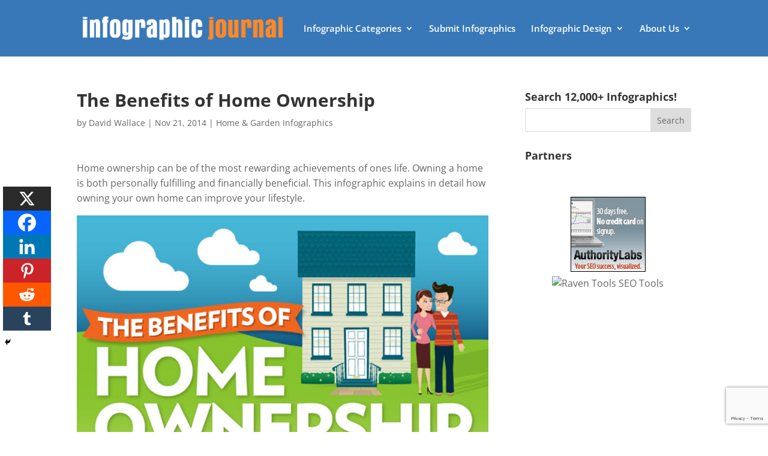

--- FILE ---
content_type: text/html; charset=utf-8
request_url: https://www.google.com/recaptcha/api2/anchor?ar=1&k=6Le4CKwbAAAAAIXNSfv0Bkpql5dWOUJY0mZTxh2n&co=aHR0cHM6Ly9pbmZvZ3JhcGhpY2pvdXJuYWwuY29tOjQ0Mw..&hl=en&v=N67nZn4AqZkNcbeMu4prBgzg&size=invisible&anchor-ms=20000&execute-ms=30000&cb=ivrss7ikn4go
body_size: 48923
content:
<!DOCTYPE HTML><html dir="ltr" lang="en"><head><meta http-equiv="Content-Type" content="text/html; charset=UTF-8">
<meta http-equiv="X-UA-Compatible" content="IE=edge">
<title>reCAPTCHA</title>
<style type="text/css">
/* cyrillic-ext */
@font-face {
  font-family: 'Roboto';
  font-style: normal;
  font-weight: 400;
  font-stretch: 100%;
  src: url(//fonts.gstatic.com/s/roboto/v48/KFO7CnqEu92Fr1ME7kSn66aGLdTylUAMa3GUBHMdazTgWw.woff2) format('woff2');
  unicode-range: U+0460-052F, U+1C80-1C8A, U+20B4, U+2DE0-2DFF, U+A640-A69F, U+FE2E-FE2F;
}
/* cyrillic */
@font-face {
  font-family: 'Roboto';
  font-style: normal;
  font-weight: 400;
  font-stretch: 100%;
  src: url(//fonts.gstatic.com/s/roboto/v48/KFO7CnqEu92Fr1ME7kSn66aGLdTylUAMa3iUBHMdazTgWw.woff2) format('woff2');
  unicode-range: U+0301, U+0400-045F, U+0490-0491, U+04B0-04B1, U+2116;
}
/* greek-ext */
@font-face {
  font-family: 'Roboto';
  font-style: normal;
  font-weight: 400;
  font-stretch: 100%;
  src: url(//fonts.gstatic.com/s/roboto/v48/KFO7CnqEu92Fr1ME7kSn66aGLdTylUAMa3CUBHMdazTgWw.woff2) format('woff2');
  unicode-range: U+1F00-1FFF;
}
/* greek */
@font-face {
  font-family: 'Roboto';
  font-style: normal;
  font-weight: 400;
  font-stretch: 100%;
  src: url(//fonts.gstatic.com/s/roboto/v48/KFO7CnqEu92Fr1ME7kSn66aGLdTylUAMa3-UBHMdazTgWw.woff2) format('woff2');
  unicode-range: U+0370-0377, U+037A-037F, U+0384-038A, U+038C, U+038E-03A1, U+03A3-03FF;
}
/* math */
@font-face {
  font-family: 'Roboto';
  font-style: normal;
  font-weight: 400;
  font-stretch: 100%;
  src: url(//fonts.gstatic.com/s/roboto/v48/KFO7CnqEu92Fr1ME7kSn66aGLdTylUAMawCUBHMdazTgWw.woff2) format('woff2');
  unicode-range: U+0302-0303, U+0305, U+0307-0308, U+0310, U+0312, U+0315, U+031A, U+0326-0327, U+032C, U+032F-0330, U+0332-0333, U+0338, U+033A, U+0346, U+034D, U+0391-03A1, U+03A3-03A9, U+03B1-03C9, U+03D1, U+03D5-03D6, U+03F0-03F1, U+03F4-03F5, U+2016-2017, U+2034-2038, U+203C, U+2040, U+2043, U+2047, U+2050, U+2057, U+205F, U+2070-2071, U+2074-208E, U+2090-209C, U+20D0-20DC, U+20E1, U+20E5-20EF, U+2100-2112, U+2114-2115, U+2117-2121, U+2123-214F, U+2190, U+2192, U+2194-21AE, U+21B0-21E5, U+21F1-21F2, U+21F4-2211, U+2213-2214, U+2216-22FF, U+2308-230B, U+2310, U+2319, U+231C-2321, U+2336-237A, U+237C, U+2395, U+239B-23B7, U+23D0, U+23DC-23E1, U+2474-2475, U+25AF, U+25B3, U+25B7, U+25BD, U+25C1, U+25CA, U+25CC, U+25FB, U+266D-266F, U+27C0-27FF, U+2900-2AFF, U+2B0E-2B11, U+2B30-2B4C, U+2BFE, U+3030, U+FF5B, U+FF5D, U+1D400-1D7FF, U+1EE00-1EEFF;
}
/* symbols */
@font-face {
  font-family: 'Roboto';
  font-style: normal;
  font-weight: 400;
  font-stretch: 100%;
  src: url(//fonts.gstatic.com/s/roboto/v48/KFO7CnqEu92Fr1ME7kSn66aGLdTylUAMaxKUBHMdazTgWw.woff2) format('woff2');
  unicode-range: U+0001-000C, U+000E-001F, U+007F-009F, U+20DD-20E0, U+20E2-20E4, U+2150-218F, U+2190, U+2192, U+2194-2199, U+21AF, U+21E6-21F0, U+21F3, U+2218-2219, U+2299, U+22C4-22C6, U+2300-243F, U+2440-244A, U+2460-24FF, U+25A0-27BF, U+2800-28FF, U+2921-2922, U+2981, U+29BF, U+29EB, U+2B00-2BFF, U+4DC0-4DFF, U+FFF9-FFFB, U+10140-1018E, U+10190-1019C, U+101A0, U+101D0-101FD, U+102E0-102FB, U+10E60-10E7E, U+1D2C0-1D2D3, U+1D2E0-1D37F, U+1F000-1F0FF, U+1F100-1F1AD, U+1F1E6-1F1FF, U+1F30D-1F30F, U+1F315, U+1F31C, U+1F31E, U+1F320-1F32C, U+1F336, U+1F378, U+1F37D, U+1F382, U+1F393-1F39F, U+1F3A7-1F3A8, U+1F3AC-1F3AF, U+1F3C2, U+1F3C4-1F3C6, U+1F3CA-1F3CE, U+1F3D4-1F3E0, U+1F3ED, U+1F3F1-1F3F3, U+1F3F5-1F3F7, U+1F408, U+1F415, U+1F41F, U+1F426, U+1F43F, U+1F441-1F442, U+1F444, U+1F446-1F449, U+1F44C-1F44E, U+1F453, U+1F46A, U+1F47D, U+1F4A3, U+1F4B0, U+1F4B3, U+1F4B9, U+1F4BB, U+1F4BF, U+1F4C8-1F4CB, U+1F4D6, U+1F4DA, U+1F4DF, U+1F4E3-1F4E6, U+1F4EA-1F4ED, U+1F4F7, U+1F4F9-1F4FB, U+1F4FD-1F4FE, U+1F503, U+1F507-1F50B, U+1F50D, U+1F512-1F513, U+1F53E-1F54A, U+1F54F-1F5FA, U+1F610, U+1F650-1F67F, U+1F687, U+1F68D, U+1F691, U+1F694, U+1F698, U+1F6AD, U+1F6B2, U+1F6B9-1F6BA, U+1F6BC, U+1F6C6-1F6CF, U+1F6D3-1F6D7, U+1F6E0-1F6EA, U+1F6F0-1F6F3, U+1F6F7-1F6FC, U+1F700-1F7FF, U+1F800-1F80B, U+1F810-1F847, U+1F850-1F859, U+1F860-1F887, U+1F890-1F8AD, U+1F8B0-1F8BB, U+1F8C0-1F8C1, U+1F900-1F90B, U+1F93B, U+1F946, U+1F984, U+1F996, U+1F9E9, U+1FA00-1FA6F, U+1FA70-1FA7C, U+1FA80-1FA89, U+1FA8F-1FAC6, U+1FACE-1FADC, U+1FADF-1FAE9, U+1FAF0-1FAF8, U+1FB00-1FBFF;
}
/* vietnamese */
@font-face {
  font-family: 'Roboto';
  font-style: normal;
  font-weight: 400;
  font-stretch: 100%;
  src: url(//fonts.gstatic.com/s/roboto/v48/KFO7CnqEu92Fr1ME7kSn66aGLdTylUAMa3OUBHMdazTgWw.woff2) format('woff2');
  unicode-range: U+0102-0103, U+0110-0111, U+0128-0129, U+0168-0169, U+01A0-01A1, U+01AF-01B0, U+0300-0301, U+0303-0304, U+0308-0309, U+0323, U+0329, U+1EA0-1EF9, U+20AB;
}
/* latin-ext */
@font-face {
  font-family: 'Roboto';
  font-style: normal;
  font-weight: 400;
  font-stretch: 100%;
  src: url(//fonts.gstatic.com/s/roboto/v48/KFO7CnqEu92Fr1ME7kSn66aGLdTylUAMa3KUBHMdazTgWw.woff2) format('woff2');
  unicode-range: U+0100-02BA, U+02BD-02C5, U+02C7-02CC, U+02CE-02D7, U+02DD-02FF, U+0304, U+0308, U+0329, U+1D00-1DBF, U+1E00-1E9F, U+1EF2-1EFF, U+2020, U+20A0-20AB, U+20AD-20C0, U+2113, U+2C60-2C7F, U+A720-A7FF;
}
/* latin */
@font-face {
  font-family: 'Roboto';
  font-style: normal;
  font-weight: 400;
  font-stretch: 100%;
  src: url(//fonts.gstatic.com/s/roboto/v48/KFO7CnqEu92Fr1ME7kSn66aGLdTylUAMa3yUBHMdazQ.woff2) format('woff2');
  unicode-range: U+0000-00FF, U+0131, U+0152-0153, U+02BB-02BC, U+02C6, U+02DA, U+02DC, U+0304, U+0308, U+0329, U+2000-206F, U+20AC, U+2122, U+2191, U+2193, U+2212, U+2215, U+FEFF, U+FFFD;
}
/* cyrillic-ext */
@font-face {
  font-family: 'Roboto';
  font-style: normal;
  font-weight: 500;
  font-stretch: 100%;
  src: url(//fonts.gstatic.com/s/roboto/v48/KFO7CnqEu92Fr1ME7kSn66aGLdTylUAMa3GUBHMdazTgWw.woff2) format('woff2');
  unicode-range: U+0460-052F, U+1C80-1C8A, U+20B4, U+2DE0-2DFF, U+A640-A69F, U+FE2E-FE2F;
}
/* cyrillic */
@font-face {
  font-family: 'Roboto';
  font-style: normal;
  font-weight: 500;
  font-stretch: 100%;
  src: url(//fonts.gstatic.com/s/roboto/v48/KFO7CnqEu92Fr1ME7kSn66aGLdTylUAMa3iUBHMdazTgWw.woff2) format('woff2');
  unicode-range: U+0301, U+0400-045F, U+0490-0491, U+04B0-04B1, U+2116;
}
/* greek-ext */
@font-face {
  font-family: 'Roboto';
  font-style: normal;
  font-weight: 500;
  font-stretch: 100%;
  src: url(//fonts.gstatic.com/s/roboto/v48/KFO7CnqEu92Fr1ME7kSn66aGLdTylUAMa3CUBHMdazTgWw.woff2) format('woff2');
  unicode-range: U+1F00-1FFF;
}
/* greek */
@font-face {
  font-family: 'Roboto';
  font-style: normal;
  font-weight: 500;
  font-stretch: 100%;
  src: url(//fonts.gstatic.com/s/roboto/v48/KFO7CnqEu92Fr1ME7kSn66aGLdTylUAMa3-UBHMdazTgWw.woff2) format('woff2');
  unicode-range: U+0370-0377, U+037A-037F, U+0384-038A, U+038C, U+038E-03A1, U+03A3-03FF;
}
/* math */
@font-face {
  font-family: 'Roboto';
  font-style: normal;
  font-weight: 500;
  font-stretch: 100%;
  src: url(//fonts.gstatic.com/s/roboto/v48/KFO7CnqEu92Fr1ME7kSn66aGLdTylUAMawCUBHMdazTgWw.woff2) format('woff2');
  unicode-range: U+0302-0303, U+0305, U+0307-0308, U+0310, U+0312, U+0315, U+031A, U+0326-0327, U+032C, U+032F-0330, U+0332-0333, U+0338, U+033A, U+0346, U+034D, U+0391-03A1, U+03A3-03A9, U+03B1-03C9, U+03D1, U+03D5-03D6, U+03F0-03F1, U+03F4-03F5, U+2016-2017, U+2034-2038, U+203C, U+2040, U+2043, U+2047, U+2050, U+2057, U+205F, U+2070-2071, U+2074-208E, U+2090-209C, U+20D0-20DC, U+20E1, U+20E5-20EF, U+2100-2112, U+2114-2115, U+2117-2121, U+2123-214F, U+2190, U+2192, U+2194-21AE, U+21B0-21E5, U+21F1-21F2, U+21F4-2211, U+2213-2214, U+2216-22FF, U+2308-230B, U+2310, U+2319, U+231C-2321, U+2336-237A, U+237C, U+2395, U+239B-23B7, U+23D0, U+23DC-23E1, U+2474-2475, U+25AF, U+25B3, U+25B7, U+25BD, U+25C1, U+25CA, U+25CC, U+25FB, U+266D-266F, U+27C0-27FF, U+2900-2AFF, U+2B0E-2B11, U+2B30-2B4C, U+2BFE, U+3030, U+FF5B, U+FF5D, U+1D400-1D7FF, U+1EE00-1EEFF;
}
/* symbols */
@font-face {
  font-family: 'Roboto';
  font-style: normal;
  font-weight: 500;
  font-stretch: 100%;
  src: url(//fonts.gstatic.com/s/roboto/v48/KFO7CnqEu92Fr1ME7kSn66aGLdTylUAMaxKUBHMdazTgWw.woff2) format('woff2');
  unicode-range: U+0001-000C, U+000E-001F, U+007F-009F, U+20DD-20E0, U+20E2-20E4, U+2150-218F, U+2190, U+2192, U+2194-2199, U+21AF, U+21E6-21F0, U+21F3, U+2218-2219, U+2299, U+22C4-22C6, U+2300-243F, U+2440-244A, U+2460-24FF, U+25A0-27BF, U+2800-28FF, U+2921-2922, U+2981, U+29BF, U+29EB, U+2B00-2BFF, U+4DC0-4DFF, U+FFF9-FFFB, U+10140-1018E, U+10190-1019C, U+101A0, U+101D0-101FD, U+102E0-102FB, U+10E60-10E7E, U+1D2C0-1D2D3, U+1D2E0-1D37F, U+1F000-1F0FF, U+1F100-1F1AD, U+1F1E6-1F1FF, U+1F30D-1F30F, U+1F315, U+1F31C, U+1F31E, U+1F320-1F32C, U+1F336, U+1F378, U+1F37D, U+1F382, U+1F393-1F39F, U+1F3A7-1F3A8, U+1F3AC-1F3AF, U+1F3C2, U+1F3C4-1F3C6, U+1F3CA-1F3CE, U+1F3D4-1F3E0, U+1F3ED, U+1F3F1-1F3F3, U+1F3F5-1F3F7, U+1F408, U+1F415, U+1F41F, U+1F426, U+1F43F, U+1F441-1F442, U+1F444, U+1F446-1F449, U+1F44C-1F44E, U+1F453, U+1F46A, U+1F47D, U+1F4A3, U+1F4B0, U+1F4B3, U+1F4B9, U+1F4BB, U+1F4BF, U+1F4C8-1F4CB, U+1F4D6, U+1F4DA, U+1F4DF, U+1F4E3-1F4E6, U+1F4EA-1F4ED, U+1F4F7, U+1F4F9-1F4FB, U+1F4FD-1F4FE, U+1F503, U+1F507-1F50B, U+1F50D, U+1F512-1F513, U+1F53E-1F54A, U+1F54F-1F5FA, U+1F610, U+1F650-1F67F, U+1F687, U+1F68D, U+1F691, U+1F694, U+1F698, U+1F6AD, U+1F6B2, U+1F6B9-1F6BA, U+1F6BC, U+1F6C6-1F6CF, U+1F6D3-1F6D7, U+1F6E0-1F6EA, U+1F6F0-1F6F3, U+1F6F7-1F6FC, U+1F700-1F7FF, U+1F800-1F80B, U+1F810-1F847, U+1F850-1F859, U+1F860-1F887, U+1F890-1F8AD, U+1F8B0-1F8BB, U+1F8C0-1F8C1, U+1F900-1F90B, U+1F93B, U+1F946, U+1F984, U+1F996, U+1F9E9, U+1FA00-1FA6F, U+1FA70-1FA7C, U+1FA80-1FA89, U+1FA8F-1FAC6, U+1FACE-1FADC, U+1FADF-1FAE9, U+1FAF0-1FAF8, U+1FB00-1FBFF;
}
/* vietnamese */
@font-face {
  font-family: 'Roboto';
  font-style: normal;
  font-weight: 500;
  font-stretch: 100%;
  src: url(//fonts.gstatic.com/s/roboto/v48/KFO7CnqEu92Fr1ME7kSn66aGLdTylUAMa3OUBHMdazTgWw.woff2) format('woff2');
  unicode-range: U+0102-0103, U+0110-0111, U+0128-0129, U+0168-0169, U+01A0-01A1, U+01AF-01B0, U+0300-0301, U+0303-0304, U+0308-0309, U+0323, U+0329, U+1EA0-1EF9, U+20AB;
}
/* latin-ext */
@font-face {
  font-family: 'Roboto';
  font-style: normal;
  font-weight: 500;
  font-stretch: 100%;
  src: url(//fonts.gstatic.com/s/roboto/v48/KFO7CnqEu92Fr1ME7kSn66aGLdTylUAMa3KUBHMdazTgWw.woff2) format('woff2');
  unicode-range: U+0100-02BA, U+02BD-02C5, U+02C7-02CC, U+02CE-02D7, U+02DD-02FF, U+0304, U+0308, U+0329, U+1D00-1DBF, U+1E00-1E9F, U+1EF2-1EFF, U+2020, U+20A0-20AB, U+20AD-20C0, U+2113, U+2C60-2C7F, U+A720-A7FF;
}
/* latin */
@font-face {
  font-family: 'Roboto';
  font-style: normal;
  font-weight: 500;
  font-stretch: 100%;
  src: url(//fonts.gstatic.com/s/roboto/v48/KFO7CnqEu92Fr1ME7kSn66aGLdTylUAMa3yUBHMdazQ.woff2) format('woff2');
  unicode-range: U+0000-00FF, U+0131, U+0152-0153, U+02BB-02BC, U+02C6, U+02DA, U+02DC, U+0304, U+0308, U+0329, U+2000-206F, U+20AC, U+2122, U+2191, U+2193, U+2212, U+2215, U+FEFF, U+FFFD;
}
/* cyrillic-ext */
@font-face {
  font-family: 'Roboto';
  font-style: normal;
  font-weight: 900;
  font-stretch: 100%;
  src: url(//fonts.gstatic.com/s/roboto/v48/KFO7CnqEu92Fr1ME7kSn66aGLdTylUAMa3GUBHMdazTgWw.woff2) format('woff2');
  unicode-range: U+0460-052F, U+1C80-1C8A, U+20B4, U+2DE0-2DFF, U+A640-A69F, U+FE2E-FE2F;
}
/* cyrillic */
@font-face {
  font-family: 'Roboto';
  font-style: normal;
  font-weight: 900;
  font-stretch: 100%;
  src: url(//fonts.gstatic.com/s/roboto/v48/KFO7CnqEu92Fr1ME7kSn66aGLdTylUAMa3iUBHMdazTgWw.woff2) format('woff2');
  unicode-range: U+0301, U+0400-045F, U+0490-0491, U+04B0-04B1, U+2116;
}
/* greek-ext */
@font-face {
  font-family: 'Roboto';
  font-style: normal;
  font-weight: 900;
  font-stretch: 100%;
  src: url(//fonts.gstatic.com/s/roboto/v48/KFO7CnqEu92Fr1ME7kSn66aGLdTylUAMa3CUBHMdazTgWw.woff2) format('woff2');
  unicode-range: U+1F00-1FFF;
}
/* greek */
@font-face {
  font-family: 'Roboto';
  font-style: normal;
  font-weight: 900;
  font-stretch: 100%;
  src: url(//fonts.gstatic.com/s/roboto/v48/KFO7CnqEu92Fr1ME7kSn66aGLdTylUAMa3-UBHMdazTgWw.woff2) format('woff2');
  unicode-range: U+0370-0377, U+037A-037F, U+0384-038A, U+038C, U+038E-03A1, U+03A3-03FF;
}
/* math */
@font-face {
  font-family: 'Roboto';
  font-style: normal;
  font-weight: 900;
  font-stretch: 100%;
  src: url(//fonts.gstatic.com/s/roboto/v48/KFO7CnqEu92Fr1ME7kSn66aGLdTylUAMawCUBHMdazTgWw.woff2) format('woff2');
  unicode-range: U+0302-0303, U+0305, U+0307-0308, U+0310, U+0312, U+0315, U+031A, U+0326-0327, U+032C, U+032F-0330, U+0332-0333, U+0338, U+033A, U+0346, U+034D, U+0391-03A1, U+03A3-03A9, U+03B1-03C9, U+03D1, U+03D5-03D6, U+03F0-03F1, U+03F4-03F5, U+2016-2017, U+2034-2038, U+203C, U+2040, U+2043, U+2047, U+2050, U+2057, U+205F, U+2070-2071, U+2074-208E, U+2090-209C, U+20D0-20DC, U+20E1, U+20E5-20EF, U+2100-2112, U+2114-2115, U+2117-2121, U+2123-214F, U+2190, U+2192, U+2194-21AE, U+21B0-21E5, U+21F1-21F2, U+21F4-2211, U+2213-2214, U+2216-22FF, U+2308-230B, U+2310, U+2319, U+231C-2321, U+2336-237A, U+237C, U+2395, U+239B-23B7, U+23D0, U+23DC-23E1, U+2474-2475, U+25AF, U+25B3, U+25B7, U+25BD, U+25C1, U+25CA, U+25CC, U+25FB, U+266D-266F, U+27C0-27FF, U+2900-2AFF, U+2B0E-2B11, U+2B30-2B4C, U+2BFE, U+3030, U+FF5B, U+FF5D, U+1D400-1D7FF, U+1EE00-1EEFF;
}
/* symbols */
@font-face {
  font-family: 'Roboto';
  font-style: normal;
  font-weight: 900;
  font-stretch: 100%;
  src: url(//fonts.gstatic.com/s/roboto/v48/KFO7CnqEu92Fr1ME7kSn66aGLdTylUAMaxKUBHMdazTgWw.woff2) format('woff2');
  unicode-range: U+0001-000C, U+000E-001F, U+007F-009F, U+20DD-20E0, U+20E2-20E4, U+2150-218F, U+2190, U+2192, U+2194-2199, U+21AF, U+21E6-21F0, U+21F3, U+2218-2219, U+2299, U+22C4-22C6, U+2300-243F, U+2440-244A, U+2460-24FF, U+25A0-27BF, U+2800-28FF, U+2921-2922, U+2981, U+29BF, U+29EB, U+2B00-2BFF, U+4DC0-4DFF, U+FFF9-FFFB, U+10140-1018E, U+10190-1019C, U+101A0, U+101D0-101FD, U+102E0-102FB, U+10E60-10E7E, U+1D2C0-1D2D3, U+1D2E0-1D37F, U+1F000-1F0FF, U+1F100-1F1AD, U+1F1E6-1F1FF, U+1F30D-1F30F, U+1F315, U+1F31C, U+1F31E, U+1F320-1F32C, U+1F336, U+1F378, U+1F37D, U+1F382, U+1F393-1F39F, U+1F3A7-1F3A8, U+1F3AC-1F3AF, U+1F3C2, U+1F3C4-1F3C6, U+1F3CA-1F3CE, U+1F3D4-1F3E0, U+1F3ED, U+1F3F1-1F3F3, U+1F3F5-1F3F7, U+1F408, U+1F415, U+1F41F, U+1F426, U+1F43F, U+1F441-1F442, U+1F444, U+1F446-1F449, U+1F44C-1F44E, U+1F453, U+1F46A, U+1F47D, U+1F4A3, U+1F4B0, U+1F4B3, U+1F4B9, U+1F4BB, U+1F4BF, U+1F4C8-1F4CB, U+1F4D6, U+1F4DA, U+1F4DF, U+1F4E3-1F4E6, U+1F4EA-1F4ED, U+1F4F7, U+1F4F9-1F4FB, U+1F4FD-1F4FE, U+1F503, U+1F507-1F50B, U+1F50D, U+1F512-1F513, U+1F53E-1F54A, U+1F54F-1F5FA, U+1F610, U+1F650-1F67F, U+1F687, U+1F68D, U+1F691, U+1F694, U+1F698, U+1F6AD, U+1F6B2, U+1F6B9-1F6BA, U+1F6BC, U+1F6C6-1F6CF, U+1F6D3-1F6D7, U+1F6E0-1F6EA, U+1F6F0-1F6F3, U+1F6F7-1F6FC, U+1F700-1F7FF, U+1F800-1F80B, U+1F810-1F847, U+1F850-1F859, U+1F860-1F887, U+1F890-1F8AD, U+1F8B0-1F8BB, U+1F8C0-1F8C1, U+1F900-1F90B, U+1F93B, U+1F946, U+1F984, U+1F996, U+1F9E9, U+1FA00-1FA6F, U+1FA70-1FA7C, U+1FA80-1FA89, U+1FA8F-1FAC6, U+1FACE-1FADC, U+1FADF-1FAE9, U+1FAF0-1FAF8, U+1FB00-1FBFF;
}
/* vietnamese */
@font-face {
  font-family: 'Roboto';
  font-style: normal;
  font-weight: 900;
  font-stretch: 100%;
  src: url(//fonts.gstatic.com/s/roboto/v48/KFO7CnqEu92Fr1ME7kSn66aGLdTylUAMa3OUBHMdazTgWw.woff2) format('woff2');
  unicode-range: U+0102-0103, U+0110-0111, U+0128-0129, U+0168-0169, U+01A0-01A1, U+01AF-01B0, U+0300-0301, U+0303-0304, U+0308-0309, U+0323, U+0329, U+1EA0-1EF9, U+20AB;
}
/* latin-ext */
@font-face {
  font-family: 'Roboto';
  font-style: normal;
  font-weight: 900;
  font-stretch: 100%;
  src: url(//fonts.gstatic.com/s/roboto/v48/KFO7CnqEu92Fr1ME7kSn66aGLdTylUAMa3KUBHMdazTgWw.woff2) format('woff2');
  unicode-range: U+0100-02BA, U+02BD-02C5, U+02C7-02CC, U+02CE-02D7, U+02DD-02FF, U+0304, U+0308, U+0329, U+1D00-1DBF, U+1E00-1E9F, U+1EF2-1EFF, U+2020, U+20A0-20AB, U+20AD-20C0, U+2113, U+2C60-2C7F, U+A720-A7FF;
}
/* latin */
@font-face {
  font-family: 'Roboto';
  font-style: normal;
  font-weight: 900;
  font-stretch: 100%;
  src: url(//fonts.gstatic.com/s/roboto/v48/KFO7CnqEu92Fr1ME7kSn66aGLdTylUAMa3yUBHMdazQ.woff2) format('woff2');
  unicode-range: U+0000-00FF, U+0131, U+0152-0153, U+02BB-02BC, U+02C6, U+02DA, U+02DC, U+0304, U+0308, U+0329, U+2000-206F, U+20AC, U+2122, U+2191, U+2193, U+2212, U+2215, U+FEFF, U+FFFD;
}

</style>
<link rel="stylesheet" type="text/css" href="https://www.gstatic.com/recaptcha/releases/N67nZn4AqZkNcbeMu4prBgzg/styles__ltr.css">
<script nonce="Dy4yAjBXFfS2sIc2WwW7Kw" type="text/javascript">window['__recaptcha_api'] = 'https://www.google.com/recaptcha/api2/';</script>
<script type="text/javascript" src="https://www.gstatic.com/recaptcha/releases/N67nZn4AqZkNcbeMu4prBgzg/recaptcha__en.js" nonce="Dy4yAjBXFfS2sIc2WwW7Kw">
      
    </script></head>
<body><div id="rc-anchor-alert" class="rc-anchor-alert"></div>
<input type="hidden" id="recaptcha-token" value="[base64]">
<script type="text/javascript" nonce="Dy4yAjBXFfS2sIc2WwW7Kw">
      recaptcha.anchor.Main.init("[\x22ainput\x22,[\x22bgdata\x22,\x22\x22,\[base64]/[base64]/[base64]/[base64]/[base64]/UltsKytdPUU6KEU8MjA0OD9SW2wrK109RT4+NnwxOTI6KChFJjY0NTEyKT09NTUyOTYmJk0rMTxjLmxlbmd0aCYmKGMuY2hhckNvZGVBdChNKzEpJjY0NTEyKT09NTYzMjA/[base64]/[base64]/[base64]/[base64]/[base64]/[base64]/[base64]\x22,\[base64]\\u003d\\u003d\x22,\[base64]/CkXMpDMOqSnDDslLCh8Kgwo3ClsKhTXYzwpXDi8K8wowmw7Atw7nDiCzCpsKsw7R3w5Vtw596woZ+DcKfCUTDhMO8wrLDtsO/OsKdw7DDmEUSfMOcSW/Dr1pmR8KJBsONw6ZUbWJLwocGwq7Cj8OqeVXDrMKSCMO8HMOIw6fCuTJ/ecKlwqpiLHPCtDfCriDDrcKVwqZUGm7Cs8KawqzDvix1YsOSw5TDkMKFSGXDi8ORwr4CIHF1w4AWw7HDicOaI8OWw5zCksKTw4MWw49vwqUAw6nDrcK3RcOZRkTCm8KPVFQtDFrCoChUfTnCpMKEcsOpwqwow4Frw5xUw7fCtcKdwphew6/[base64]/ChFUnwoPDk8Onw7TDlxjDtyFlOBV1VsKRwrsbNMOfw61UwoxNOcKiwqvDlsO/w7Ilw5HCkSRlFhvCkcO2w5xRXMKhw6TDlMKBw7LChhoCwox4SiM1XHoBw7pqwplOw4RGNsKjO8O4w6zDnWxZKcOCw5XDi8O3A2VJw43Cm2/CtWDDmyTClMKuUwlFFsO+bsOjw61pw4TCq07Cl8Oow5DCmsO5w4IOe0FsXcOPdAfClcOJASgbw4sLwqPDlsO3w4fCt8O1wrTClRUmw4rCksKzwq5swonDmFl4wpjDnsKHw6V+wrAgKcK5E8O0w5/DihFYHQV3wrzDt8KXwrzDq3DDlFnDnRrDqEXCuT3DqWwswoQgYznCjsKow7vCp8KzwoRCKWLCpcKsw6fDjXFPCMKnw6vChBRAwpZnAXcCwqcCemvCmkB3w4I6GmRLwp3Ct3Ebwo1oEMKcXhzDjVPCusKIw4zCh8OFRcKZwr0GwpPChcOEwqlyI8OYwq/[base64]/wp7Dp8OHUcKdUkXDn3gIw6t0a8K5w40Jw6gBKsO5AFjDkcOJZ8KLw5vDh8K5UWM6E8KlwpDDoTBqwq/CkBzCosOqH8KBEg3CmUbDsxzCl8K/dFrDrVMuwrBfXF1qPcKHw710JsO5w4/[base64]/CqcOSecKmwr3CmwXDpk9xwpgLw6Q5woVdwr82w69QY8KQcMKvw5DDjcOFDMKJFzHDogkdYcOBwoTDmMOEw5NAYcOrGcOvwojDqMOvYEFjwp7Cq07DpsOnKsOAwpvChz/[base64]/DthgnODDCmDAPwo3DiMOxRA/DhxAkw6XCo8Ktw4HCrcKHSlJOSAk1IcKvwrZhfcOWNGZZw5Ivw57CrRDDrsONwrMmG3hLwqJiw5cBw43DpQrCvcOYw7w+w7MFw7jDi0p4GHLDhwTCgnJdGyoBT8KEwotFbsKNwpTCvcK9KsO4wo3Dj8OWHA99MALDp8OTwrI3SRjDm0USLgw9A8KULhHClcKgw5Y/WiVjRw7CpMKBIsKEEMKnw4TDksK6JmXDgnLDsgs1w4vDpMOiZWvCnQ8Ia0bDny8xw4UPPcOMIDHDkTXDnMKcCUFoMgfCpyAjwo0sQG1zwpxbwqNlXVTDksKmwpbDjEl/Y8KJM8OmasOBbR0jC8KNbcKVwrY9w6jClxFyMznDgjIVOMKuBiB3GzN7LEk8FhzCmGvDiy7Dti4FwoAmw4VZZsKSKnowKMKxw5HDj8O5w6fCvWZQw5EBBsKfX8OfUnHCtVR5w5BvMWDDmB/CncKww5LCoElrYQPDhHJtX8OTwqx7Gz1AdUVLDEFGNFHCkW3Cj8KgIjDDigDDo0rCrh3DmhbCngnCgw3Dg8O2O8KVAVHDiMOva3AlIDRdKz3Cum8XcRRZS8K6w5TCpcOtS8OARMOgEcKJZBQhIlNzwpDDhMOLJh45w5TDn23DvcOFw4XDuB3Do2hHw7p/wpgdCMKEwp7DolYnwrzDnWbCvMKfKcOgwqkAGMKxCxVjBMKTw4ljwq/CmEDDs8Onw6bDpcKUwoE2w4HDg3bDs8KxNsKsw6rChsOYwpzCp2LCokREdE/CtzIvw6gMw6TCgDPDnsKkw6LDmDVFE8Kpw5rDkcKMMcKkwr8Jwo/CqMO+wrTDucKHwq/DvMOQaSs5bWFcw7VSOcOHA8KRRwxTXjpiw6rDm8OPwolywrHDrSohwrAwwpjCliDCpg9Gwo/DpwLCrsKGWmh9cB3CmcKRK8O7wqYdTMK5wrLCnQzCj8OtL8OCGDPDoi4Hw5HCnBrCkTQAZcKXw6vDkSvCv8K2CcK7blo0dMOEw4V0JALChRTCr09JGMOdF8ODwo/CvX/DksORHmDDm2zCgh4gU8Kqw5nCvF3CmEvDlxDDqhLDmXjClEcxIxrDnMO6XMKqwpPCusOjSCNDwonDmsOYwpkuWg1NH8KJwoRBJsO+w7ZPw53CicK/W1ILwrXDqT85wrvDgU8Vw5ArwrF1MFHChcOywqXCm8KXYnLChh/CocK7A8OewrhiRVfDh2jDmWhfbMOzw7FpF8KNFz7Cj2zDtzNOwrBqDA7CjsKJwogrwqnDpXXDlSNTMwVYCsK8BjI+w6c4PcOAw5Q/wpZtCUgmwoYXwpnCmsOKKcKGw7LCtCTClWAycgLDpcKiO2hBw7/CnmTClMKDwpURUwDDh8OvAk/[base64]/Q8K4w5LCgC9nSMKtXMKrdsOEEWTDsW/[base64]/CgkxCw53Cv8OWwrzCrjorTivCoMKKw4pGIGVIGcKhLgIpw6hfwoc5cXjDiMOYL8Odwoh9wrJawpN/w7lhwpcPw4vDp1PDlkcGHcKeDQEeX8OgE8OEHgnCixAPE2xfZRs0C8OswqJqw5U0wpzDn8OxEsKTKMOqw5/CvsOEd0HDr8KAw6PDuQcqwppbw7LCtsK/EMK9AMOFbz5kwq9eVsOpCFNIwpnDnyfDnAJJwrV+MhDDicKRMDZqJEDCgMKVwoU2bMOVw4HCpcKIw5vDiT1YQXPDjsO/wrrCgHR8wpTCv8K0w4d0wpvDhMKXwoDCgcKKVi4IwrTCt1/DmGxhw7jCj8KTw5U5IMKIw5pULMKBwrEEbsKFwqPCicKVdsO9AsO0w4fCnhnDq8K2w5wST8KNGsKwdsOCw5jCr8OxTMO3KSrDoj1mw5wCw7LDqsOVG8OkEsOFFcOODVcpREnCmQLChsKzKxtsw4R+w5HDq3ddOlHCgyEuI8OdDMOgworDvMOLwqDDtwHCiyTCiVd8w5/DtQzCvsOEwpLCgzTDtsK7wrpLw7pwwrwTw5syOwfCkRzDpVUWw7PCoQBwK8OMwqU+wrp6FMK0wr/CocKXBMKgw6vDjhPCkWbCtAPDsMKGBhoLwox3YlwOwrnDsnI9JQvCgcKnMMKJJm/DgMOxYcOIecKbY1vDnDvCgsObQX80JMOycsKbwq3DsT7CoEk/[base64]/DjWPDqmDChT/CpyfDjcKkQChWw7bDhBp8w5nCtMOZEBfDosONasKXwrZoAMKQw5BXcjTDsHbCl17Dq0B/wpFgw7thfcKZw7sMwpgDcT56w53DtTzCnVlswr5dYWrDh8KrU3Efwo11CMOfZsOdw57DlcKfTx5SwpcMw74tGcO6wpEDBMKHwph0UMKjw45cf8Ogw589XsKnVMOCGMO+SMKOLMOAYh/CpsK5wrhAw6XDuT3CklrCmMK9wq0Ie1c0FFjChMOSwp/DlgfCqsOjYsKePCAMWMK3wrBfHsOcwpQHRMOQwpxBTMO6GcO6w5FUIMKXHsK1wpzChn5pwowFUDjDvnfCm8OHwp/DjXIjIBfDosO8wq4gw5TCssOxw5zDpF/[base64]/[base64]/wqnCvsKzw4zDg8OGwo3Dj8Ouw4PCmXZDPsKqw5MXeCYXw4DDggLDhcOzwovDocKhYsKWwqTCrsKXw5vCkSZGwosyfcO/wo1kwoplw6fDs8K7MmfCl1jCszJQwrwrF8OMw5HDgMKRfsOpw73CmMKcw6xhTizDksKWwpvCuMO3ZQbCu39rwo/CvR0cw77DlSzCpF9KXWd9UMOwE1l/UmHDo2bCgsO3wq/Cl8ODKk/[base64]/DgFA4w4LDtAB1wq/CmTbDgDsaw6vCgsO4PDXCgsOzTsKiw5Foa8OKwqV+woxjwozCnsOhwqYDSizDpMOkJHQZwonCnxh1O8OWTlvDgFM7PGnDosKnMArDtMOaw6piw7LCucKSHMK+Yw3DvsKTJC1CEGUzZ8KWBEUBw79EJcOzwqPCj3RZcl/[base64]/CiMKueMOcLMKaRsOqw5R4wrtPw658w5TCh8O9wpFzY8KGTTTCpSTDjkbDvMKBwrHDukTCosOxKGh8JHrCjQ/DjMKvNcKCaSDCvcKYHi8tGMO4KF7CtsOubcOQwrB3PFEjw7rCssKnwrXDuxspwpvDqMKKLsKOJMOmfjLDtnFvaiTDmHPDvy7DshY5w6xAFMOLwoB6DMONbMK4AsKkwrtWIDzDusKZw5VVOcOawrIcwpLCpDRSw5nDomlwfmdfBAPClcOlw6B9wqHDiMOyw71/w5zDo0s0w7wBacKlbcOed8KawpzCsMKjDRbCpWoRwoAfwogOw5www55HOcOjw6/Ci34CKsOrGU7DmMKiC3vDv2tmWX7CrSXDtUnCrcKFwrhhw7dPGgLDnCc0wrTCgcKUw482YsOlXTPCpTbDp8OfwpwuLcOOw4pIdMOWwp7CosKWw6vDgcKJwqBvwpEuRsOQwogqwpjCjzZmIsOqw7HCiQppwq/[base64]/DqsKTMFcvXMKOwrUyPXDDhW/DsMK/wr4zwrvCsHjDrMKxw5RUYA8zw4QdwqLDn8OqAMKYwrLCt8Ohw58Jw4nCicOJwrYMGcKgwoASwonCp10JHyU7w4jDjlp3w7LCpcKVBcOlwrAdIcO6csOuwpIswqDDnsOawrHCjzzDtQvCqQzDsxbCh8OrXU/CtcOqw4JyIXPDoy3CpH7Ck2rDvUcgw7nCi8KBIwMBw5B9wojDl8OBwppkPcK/YMOaw4Icwo9QYMKWw5nClcOcw6JLV8OfYS7DpwHDlcKQBnfCrC8YB8KKwrpfwonCiMOTZyXCnHl4PMKMC8KSNSkEw7sVMsOaNsOwasKJwrJ7wodxQcOyw7wGPVZVwohtfsK1woZXw69Qw5PCsmBOJ8OMwqUqwpwLwqXChMOPwpTCvsOacsKBQTEEwrB6e8OOw7/CtVXCgcOywrzCicOjUwnDvETDucKjasO1eF0nEB8Mw5TDrMKKw7YDwpF1w5ZFw5NiOUFfHEskwrLCvlhRAsO0wobCiMKlYgPDh8KJWVQEwqpefMKMwoPCksO2w7pZXGgBw5QuYsOzNmjCnsK9wqV2w6PCjcOeWMKhLMO/NMKPEMKEwqHDn8ORwqLCnwjCpMOTEsO6wrggXWrDtR/DksOkw67CkMOaw4XCrT7DhMKswoMBEcKmS8KSe0A9w4tYw6I3alIZKMO7AiDDoQ/DscOxYiTCpwnDuVwAHcOMwqfCoMOjw65Wwr8Iw5RjAsKzXMKCFMK4wrEqJ8K/wr4TbCXCucKEesKwwrDCncOFbsKxIiTCn3tEw5h1UD7Cig9nJcKHwrjDmGLDnAJdF8OrHETCqCjCvsOENMO/[base64]/esKewozDuMKqJsOEw79iw7UMw5pBasOrw6/CncOJw7zCv8O1woEMCMOpGUrCswZIwoMfw4pLNcKABQBRHA/ClMK1eAdZPCViwqItwr3Cv2nCmGM9wo42acKMGcOEwoNndcOwKH8xw5zCkMO0XsObwqHDt1t/M8KRw6DCpsOTWA7DksO1Q8Kaw4TDisKqAsO8WsKBwrTDjXVcw5Qewo7CvWlbfsOCUShawq/DqQfDu8KUYMKKYMK8w4rCgcOKF8O1wqnDqcK0wq1vRBANwofCkMOowrZ0QcKFfMKTwo4EY8KtwoMJw4HCucOGIMOKw6TDssOgFzrDn1zCpsKww4zDrsKJRQ8jP8OsQ8K4wo1gwqktLnU0EgdTwrPClGXCuMKmcSrDrFbCmW49RGLDvC0aH8KUW8ObB0PCrFbDvcK/wpx4wr4oPRTCoMKrw7ccA1jCuQ/DtkdAOsOow77DohRGw5rCpsONO0YWw4vCqsObal3CuzAIw4FdVsKHecKCw6rDtlfDtsOowo7DucKjw61qScKTwojCvgprw57DjcOHbRrCkhUwFQPCq13Cp8OGw7p7cDPDiXTDvcOmwpoGwpjDpHLDln4QwpXCvXzCrcONB1oXNW3Cux/DuMO5w73Cg8KJbXrCiUfDmcO6acOkw4TCujRXw5cfFsKAbRNiIMK9w41kwoLCkkNcd8OTCyJYw5rCrMKDwoXDqMKIwqDCo8Kzw7gFEcK5wpZgwr3CscKCH0IPw67Dg8KcwrzClsK/S8KWwrUkKUt/w6sewqJ2DkBmwqYON8KPwqguDUDDvAlRFmDCu8KhwpHDsMOaw4NYKXzCvBbChS7DlMOFDRnCuBvCtcKOw4Rcwo/[base64]/wq/CtMOZRlXDsF7DkcOdwpsech7Ct8Oww6nCsMKKA8KRw6gFP1bCmldeJC7DgcOPMR3Dv1nDiAxjwoFoRh/CiEsFw4XDtAoPwpvCnsO6woTCvBrDhMOQw5JEwp3Dj8Okw6Y8w6hMw4/CgTTCscOsF3A/RMKhKQsjOsOaw4HCksOYw7DCicKew5zCj8KcXGXCvcOvwo/Du8OWFREjw6BUHSR4B8OqHMOOGsKvwp5ww5V4AlQsw7HDiXd9w5wjw43CmkwCwq3CsMOAwovCgypgXiN2cg/CmcOiFAA7wqxkVMOvw6heUsOVBcOGw7PDnAvDqMOBwqHChRt3w4DDiQvCkcKDSMKDw7fCrxtIw6tjPMOGw6tsLUjCvEYYbMKVwqXDvsOjw5rDuR4vw7skHzHCugfCmkjChcO8WANuw6XDmsOlwrzDlcKTwozDksOJCR/Dv8K+w7XDtVAzwpfCs2PDqcOQc8K1wqzCrMKRJALDl27DusKlMMKNw7/CrlpIwqHCpMO8w6YoGcKFEBrDqcKGRHVOw6rDhDV9QcOHwr9Zf8K1w7pQwqEUw4hCwokncMKEw5zCgsKWwofDucKlNhzCtn3CjlTCsQwSwovCvTN9OMKNw5t9QMO1NgkcKAhkMcO6wq/DpMK2w6XCtcK0CMOIG3gnCMKHe0Uywp3DhsOcw6/Cu8OVw5Yvw5NvKcOdwr3Dv0PDrkcJwrt6w4NLwqnCl2IDS2RRwoYLwqrCq8OHc0Q6K8Oaw4MRR3UCwo5Xw6MiMUkmwqjCrH3DuWgrFMKRexzDqcOiLAEhKxzCsMKJwr3ClwhXDMOaw4fCuTkBIH/DniXDqFkewpdODMKRw4jChMKMNCIIw47CngPCoxg+wrMew5/Cqko7TD0GwpfCsMK0GsKCNx/Co1nDkMOiwrLCp31ja8KhdjbDolvCtsK3woheRnXCncKUawYkNxDCiMO+w5o0w7/DkMOkw7TDrMOcwqPCph7CvkkrI09Kw7LDucOaCzLCnsOxwotkwrrDm8OEwpbCrsORw5rCv8OPwoXCosKVGsOwasKyw4PCnXgnw6vCoihtJcOLPl4aC8OpwpxUwpB7w6HDhMOlC1d2wp0kR8OHwpJjwqfCtEPCkCHCsCYww5rCnWsvwpp1JX/[base64]/JFIubBnDgkA/wrPDg3nClhTCm8OSwqJMw4cmPMKLJcO9Q8K4wqhRQRXDo8KHw4tJTsKkWRnCvMK5wqTDpcOuehHCuwo2YMKjw6zDh13CpS/[base64]/woLCqzwAW8OvJcKCdwEaSkfChVAEw53Dp8Oywp/CrMKQw5PDvcKawrM3wozDiistw6cIDx9vacKMw4XDlgjCmwLCswU7w6zCqsO/VkXCrAphcgfCkGPDoFUtwol3w4bDnMKLw4fCrHLDmcKDw5HCvsObw7F3GsOzK8ODFgZQOEoFQ8KIw6p+wpxcwrIMw6Yqw5lmw691wqnDkMOeBzVjwrdXTgbDk8KiH8K9w5fCsMKNPsO5JSzDgTzDksK9RgrClcK9wrfCr8ONYsOecsOXO8KYUz/DssKfRBk/woZxCMOnw6gqwr/Dt8ORFBVqwqM6W8KAScK4VRLDn2DDrsKBH8OEXMObVcKCalFnw7Ykwqs7w75XVsONw6rCu2nCicOMwpnCv8KCw6/[base64]/Cp8OzIMKtfREMKnXCuMOnCnDCrMOCwq7DisOdLT4ow73DqVPDrcKKw5xMw7YNAsK6FMK7ZMK0ECXDtl/CusOSEHZ+wq1VwoZywr3DikQ/JGt1HMO5w4FtYWvCpcK/Q8KANcK6w7x4w7fDlQPChWvCiwjCmsKlcsKbIVZcAHZmR8KYGsOcPMO4fURbw5XCgF3DjMO6ZcKVwrDClcOjw6liZ8KEwqXChiPDrsKlwpXCrk9fwoVew5DCgsK0w7bCrE/DvjMfw6zChMKuw54AwpvDinc6w6XCin5pFsOqdsOPw6dgw5FKw77CsMOyPBZcw5Rzw6nCviTDvGnDqmvDjUFzw6VSVMOBRCXDiEcXY11XdMKGwr/DhTVFw4fCvcK5w5rCkgZRYGhpw6nDilnCgkBlBllxG8KXw5tHZMOJwrnDuA0Ia8OVwrHClMO/[base64]/[base64]/Ct8Ktwp8Tw7JWw5rCp0t/wol3wpHCtXnCqcK9w5HDi8OfZ8OuwoFYFQNew6zCicOUw70aw5TCv8KvQnfDglHDnBXCo8OZMMKew4NnwqYHwps3w6lYw7UVw5vDkcKUX8OCwpPDqsKaQcKVc8KFOsOFDcOXw5HDlGoEw4Vtwq4wwp/CkVjDh0nDhjrDrDDChV3CiG1bdUYqw4fCqDPDtsOwPCATBjvDg8KeQhvDizPDtCrCm8KkwpfDhMKNEjjClysCw7APw5p2w7F5wq5EHsK/[base64]/[base64]/DjsK3wqo8CXrCpsO8fSzDqh8zwrLCn2HCmhHDgEgWw6TDnEjDgDF/[base64]/CocKIAE/DocKtw7vDr8Ovw7DDn8KoMwXCky3DgcOgw47CgcOyWsKTw5rDrUsUJEAXWMOuU158C8OVGsO2Fht2wp3CtcOlb8KOWV0HwpbDhEAkw51BHMKQwoPDuHgrw6V5PcKJw5bDusOaw4LChMOMUMK8aUUWMQzCpcOXw6wxw4xIXmtww5TDok/CgcKpw4nCl8Kww7rCvsO5wpQEY8K5BTLCmWvCh8O8wop/[base64]/[base64]/JcOpwrrCkcOKw7zCpndcw4xkwpXCv0YBCzxlwpbChyHDnUoAajpaCRR/[base64]/DogvClxs/w4bDhFJsElBofkXDrTAlC8K6SVXCocOTXsOTwpxbAMKzwpXChcOjw6vCmTbCqF0MBxYRA3Ynw77DgTtGVhfCmG1bwqvCmsOzw6lpTsO+wrrDsQIFXcK8WhHDgnnCvW4uwp7CvsO/[base64]/[base64]/[base64]/[base64]/OCB1wpRFWMKcXwvDv8OcwpHCtTBAWcKXWjU9wpEVw7bCqsOLC8K8AcOjw55awrTDoMOKw77DnV0XHcKnwqBVw6LDoXk1wp7DsB7Cn8OYw5wYworChgHDlzU8w70vXcOww5LCk1TCj8KvwprDtMOxw40/M8ORwqEPHcKVQMKJe8OXwpPDmxc5w5xaWhwjJ1VkbTPDgsOiH0LCssKpbMK2w6XCiVjDvsOlajcFD8O5aRc8YcOiDhPDugA/M8KXw4/Cm8KyKFrDjEDDpMKdwqLCs8KyY8KGwpjCoQ3CnsO1w6IiwrEgCybDrBo3wplHwrtuIB1wwp/Ct8KFB8OcEHbDgFQLwq/CtMOaw7rDgE5aw7XDtcK6WMKcWBVALjvDvH0qRcKPwrjDkVEIOAJYfQHDkWTDtANLwoABKVfCngjDvCh5G8O9wq/[base64]/Cn8KrAsKuP8KaAcKGXVjCiSFrwpvCtFEFGGseKCTDrW3Cux7CssKzVUFpwopfwrREw4HDj8OaYB5Hw5nCjcKDwpHDqMK+wrLDisOyX1vCmjwTDsKUwpvDql8ywrBEc2TCqSZgw4XCn8KSbSrCpcKjfsOZw6HDszEwFMOawqXCu2EZa8Ouw4wXwpd4w6/DggzDrjMxNsKBw6U5w6Ydw6goP8OuUirDusOvw5oVH8KKasKVMVbDtsKfNj4qw70Mw4rCuMKLfSPCrsOIZcOJIsKgf8OdVcKicsOjwr/Ciwd3wp5nPcOQGcKgwqVxw6VOOMOXHMK7d8OfFMKCw60NI2/[base64]/w6DClF4kw5cFVjw8w6EcRMOVQz5cw743wqXCnU8iwqvCn8KERCkoA1jDs3DCicKOw4/[base64]/WcO8w67DqiXCk3DCixLDhinDv1TCqsOVw5dlwpcpw4Rue2PCrsOcwofDnsKOw6PCpTjDrcOMw7dBFRkrwr4Fw40dRS3ClcOew6sAw618LjjDqcK4JcKXd0VjwoRJM2vCvMKPwoTCpMOjenHCkyXCi8O1UsKrCsKDw6vCoMK5LUwRwr/Ci8KzIMKiBhPDg1DCoMKVw4w5OSnDqgfCqMOaw6rDtGYGSsOvw60Cw48rwrIQWjsQEUtFwpzDvBEIIsOPwoBYwotAwpjCssKDwpPChCI/wp4pwpk8SW5QwqBQwrgQwr3DjjVKw6DCtMOIw5BSUsOzecOCwo08wpvCoQDDgsOUw7nCoMKJw6wPMMOow6NeeMOgw7LCg8KBwpJPRMKFwoFJw7vCuw3CrMK/[base64]/DklpxwrfDocKRw7PCu8OoX37CojTCsAjDj2YXIsOZd00nwo7CtsKfPsOYG20IbMKtw782wp7DjcONesKAf07Dnj3ChMKRc8OQPcKdw5Q+w5LCiD0Mb8K/w4sRwq1CwoZZw5x4w5I7wqHDocKhWVvCkEh6cg3Ctn3CpEcqeyw+wqcOw4bCj8O/wpw/CcKrDFYjJsOEGcOtZMKowrU/woxHeMKAG09/[base64]/w40iw7zCt8KZwqTCl8KrJRt8wrrCmAcrBlbCp8KtP8OTEMKIw6h4aMK7OsKTwo8WFQl5OCdEwpjCqFHCp3gkL8OAZnPDrcKsIR7CosK/[base64]/DlcKbIENMwqPCosOPDcOGwrBGIEYiw5VxwpvDnXMswrHCqBUAUgzDvQLChwXDvcORNsO1wpk2RCnCiwfDkA7ChhvDgmI4wq5Swp1Fw4LDky/DmiPCrsKjSlzCt1jDrsKdIMKbZiVTEm7DnFcBwovCpcOkw6vCk8OlwonDhjnCgnfDtXPDimfDocKNWsK/[base64]/Dk04mCQxQKMKSw4nCgwfCisKOB3wawqo/[base64]/DhcK1wo5jw4fDlMK9H0jDhcOYXQvCkzo0wrsoGcK2P0ofw4sowrdZwpXDry3DmFdOw5/CvMKqw4x5BcOfw4zDuMOFwqDCvQPDsAVXCkjCvMOmfVo9wrtLw4x+w5HDgyFlFMKvGFIvb3PCpsKrwoDCr3NswqJxNWwJXRhlw5APKjJlwqt0w7Y/JBdRwq/CgcKAwq/CmcOEwqk0OcOGwp3CtsKhYBPDslHCpsOwO8OFI8KWw6fDuMK/HCd+cQHCkUp9IcK7bcOBWkYdD3A+wrcvwq3DksKnOWQINcKEw67DrMOFNcK+wr/[base64]/DssO3wrjDjMK0wrQIwr9IPsKFeMOLw73Dr8KAw7XDi8KMwocmw5bDuAN7Sn4tb8OIw7gGw47CrXnDuwrDo8OvwovDqBPCh8OxwptYwpnDp2/DrCUow75RPsKTccKCZ2HDgcKIwoI4CMKjQBEXTMKVwottw4nCpGvDrMO7w7gjKlQ4w5QzSlRkw4l5XMO2D0PDgMKdaUPCuMK2FcK1MxPCjFzCsMOdw7/DkMKnFRoow5Z9wr02E1NtZsOINsKEwoXCo8OWC2jDnMOpwrovwrsXw7EGwpvDs8KHPcO0w4DDujLDo0fCu8OtLcKCPWsew4jDpsKXwrDCpy1nw7nCgsK/w44dNcOzQMOQE8OeUBZ5R8Odw6DCjFQ7aMOaaG04fCbCiWTDk8KIC1NHw7/Dv3ZYwqR8NA/[base64]/DmcKTZ8Krw65Uw7DDrjLCmSZAFifDj1fChRQ8wrNGw7JLDkvDmMOyw67CosK/w6Utw5LDmsO+w6p6wrcqCcOcN8O5L8KPQcOcw4HCmsOpw7vDicK7ImEhABphw7jDgsKME3LCoV59BcOQYMOhw5vCqcKBQcOwHsKMw5XCosKHwqPCisOQJiRRw4Z1wrYbFsO3IMO/bMOkw61qFsKDLGfCuQ7DtcKCwqoQeAPCvQDDm8OFe8OqdMKnCMO6w64FXsKAbillcyjDs1fDk8KCw7JeIVjDgxpmVio4ZREfZsOjwqXCssKpT8OnU1M0H1vDtcO0Q8KsJ8Odw6RaUcO+wrM+OcO/wqprby8qa0YYQj8iQMOObmfCn3jCvw0hw6FdwpnCp8OwFW8ew6JGQ8Kbw7TCisOcw5fDl8ODw7vDscOfB8K3woVmwpnCtGDDmcKFS8O4WsOgdiLDpk4fw6dKKcOgwrPDhxZbwoMXH8OjLUHCpMOjw5BGw7LCimYFwrnDp3Mhwp3DnyxWw5okw4Voe2XClMObfcKyw55/[base64]/HX4eKsOuCcK0SVbDmcOHIEdKf3vDsF7Di8K3w4YQwojCl8KdwooFwr8Vw47CjkbDnsK/[base64]/Dn8O2QMOib2/DicKPX05aPsKVw5czOj3DqD5sF8Kgw6XCosOmZcO4wp/CrHLDisOpw6YPwrnDiivDlMOUw5FMwqlRwprDtMKzAcKgw4p/[base64]/CqcKNGMO0fyLDpGVxD3BVPVDDgBc6E3bDssOpVFN7w7YdwqYzLXoePsKywo3CiE3Cu8O/QBLCg8KXKnk4wrRMwrJIXMKqKcOVwqgFwqPCmcK9w55Qwq5ww6w9IXjDgjbClsKSKmlZw63CrnbCqMOEwpNVDMOvw5bCn1MAVsK4fHbChsOEXcO7w5o/[base64]/DlMOXRyAJDsO+wqXCtEbCrAJHwp7DgElcXsKcXlfCogvCusOMNcKcBwzDnsO8e8KnYsO6w4LDuX0EQwXCrngrwrEiwpzDl8KJHcKYOcKcL8KMw73Dl8OewpJUw4Yjw4rDjjfCuwkMYmFfw6EIw7HCmTF7UH88UXxvwrtsKkpfDsKEw5DCky7DjSY1BMK/w4Ilw6hXwqzDuMOlwoELKWbDt8KWJFbCiB4OwoZew7PCrMKoe8OvwrJ5wrzCt3lOAMO2w7DDpWPDlyfDrsKEwotswo9ye3tiw77Di8Kcw7/DtUFaw5jCuMKlw7ZbA19jwoHCvADDuiQzw7zDogzDkxZ+w4TDmxjCoG8Qw6bCjD/DgcOqNcOzWsKhwoTDrAPCmcOgKMOOCUZBwqvCr1jCgMKswqzDpcKDZcO+woDDoHobKsKcw57CpMKgUsONwqTCrsOFB8OSwrh7w75/WjceVsOnFsKqw4R6woolw5pCTWwLBGzDmDjDmcK6wpI9w4cBwp3DqlVZLFPCqVorGcOmRkBmfMKDIsObwr/CosK2w5nDk39ze8OQwo3DrMOmfCvCpHwiwoPDosOaN8KUPGklw63CpQMGY3Aiw7UhwocbBsOZEcObEzrDjsKaYXDDlMOyNnDDh8OSGyVXOhYCZMK8wqsCF1cqwophVQPCik0cHSREdnAfZmXDpsOZwqbCpsOWcsOiWkjCuT/Dj8KAZ8K/w6PDimwaCDgmw57CgcOgCnDCjcKLwqMVSMOIw5g3wrDChTDClsOaNQhtJQgkHsKfGWRRw4rCoyHCtUXCpHTDt8Krw5XDsCtzdRpCwrvDhFAsw5lvw6JTEMOGXVvDlcKxSsKZw6l2MMKiw5TCkMKncgfCuMK/woFpw5jCq8OWXiYZG8OiwpjDqsKmwq8dE04jNihywrXClMKnwqLCuMK/fMO5J8Oqw4XDhsK/fG1cw7ZPwqVgeX1+w5fCgyLCpTtNJsO/w6FEHnMzwrTCkMOAGSXDlWAMcxdIV8O2SMOewr/CmcOPw6RDEMOMwrTCkcO3wqQ9dGFrfMOow7gwdsKEPT3CgULDhHsfUsO4w6DDmg07Q2dbw7vDvBdTwrjDlFNucyQbccKGAgcGw7LCqzrCncKBdMO5woDChkVxw7tDeElwYD7Cj8K/wowHwqrCksOKYksWMsKvQxDDjm3DssKJUkp7PlbCq8OuDQ1zWBsBw6YTw6HDsjjDj8ObNsOIbFfDlcOfBQHDs8KqOQsbw7PCt3LDtMOjw7/[base64]/DoMOQw4fCg8KRw4bClVHDpnZTw5d8wozDn0zDpcK8HnIqTwwYw6UOPG09wo0sfMOsNnt2SizChMODw6/DvsKswr5zw6h7wrJTVWrDsFXClMKsQzpPwqRdYsOJdsOSwo4nRsKdwqYWwohEG08ew68Dw6lhJcOXL23CtRbCjSZdw6XDicKGw4LCncKpw5LCjwjCmGTDocKvS8K/w6LCoMK1M8K/[base64]/wrd7PR8IC8O0wpFZFzDClznDq3MUw4hRXCvCmMOtIVfDqsK4fwbCkMKqwpY0AmZVZTobGRfCoMOUw6fDvGDCkcOWDMOjw7kiw50KVMOLwqZYwo/[base64]/DtsK+QcKVw6nDh8Kfw51uw5MEEMKLwo/DvcOTGTZrS8ODd8OaH8OOwqVQdUlfwrEewo0sbARZKm7DmnNmS8KnOnMhU14mw7ZzfMKPwoTCtcKYLl0gw5xNKMKBKsOQwpcJc0XCkkUzZ8OxWADDtcO0NMKdwox9D8Ksw5jCgBIyw60Yw7hkMcKsYg3DmcOCI8KYw6TCrsOdwqggZUzCkE7DkDorwoU9w7PCi8K/[base64]/Coi3DtsK/wrDDm8KFHUFjwoHDnMK8YVDCnMOmw7Rbw7RLVMKia8Owe8KswpdyfsO5wrZYwoTDgQFxATFmIcOtw4NsHMO/aR4eDHAkdsKvQ8Oxwo0aw7liwq9rd8K4FMOQIsK9c0LDuwgcw5sbw57DtsOOYSxlTsO9wrA8I0bDkFzCpDzDux9AIh7CvRQqScKeCMKyB3fCnsK9w4vCvkzDucOgw5g6cChzwpVpwq/DpVVfw6nDmVYUXx/[base64]/[base64]/DjMO+wqEfJcKSw7AKwp3CqcOqe8OGwr1Qwqk+EmlgLj0Jw4fCicK4SMOjw7o3w6bChsKuPsOQwpDCvT/Cgw/DmzIiwoMKGcOxw6nDk8Kfw4LCsj7DkCA8WcO0VSNow7HCssK/M8OKw6pdw5xPw5LDtUbDuMKCMcKJZgVVw6xmwpgsRSgMwrQuw5PCtCIZw4hybcOKwqHDrcO7wrVrfsOFdg5Kw51xWMOTw5bDggzDsFAOMwViwqkkwrvCusKJw6TDgcKow5fDi8Kla8OywobDnlkzBcKJQ8KZwpFqw5TDjMOMZALDicKyLU/ClsK8UcOyJTxZw7/Coh7DrVrDjcOnwq3Dp8OhfmNcP8Oiw7hXfxQnwo3DizZMXMKQw7jDo8KkBxTCtgFjHkDClyLDvsO6wobCrSLDl8Kaw6HCqzLDkzTDqhw1HsOrSXs+Lh7DrilfLEA4wpjDpMOxLCx5Rg/CrMObw54EOy1aelnCtMOBwq/Dg8KFw7zCsCnDksOPw5nClXRkwqzDh8O9w5/ChsOTVC3DoMK/w51fw6EBw4fDksOjw4Iow7E2K1pNCMOMRwrDhhjDm8OabcOfJcKEw7nDm8O/CMO0w5xeJ8OVFFjCtzIZw5YodMOAWsKSWWI1w4BXHcKAEDfDjsKlQzbDusK6KcORBGLCjn00HAHCvRHCoHZsLsOyc0lCw5/DtyXCvcOkwqIgw5t+w4vDpsKPw51CQkPDisOrw7fDrEPDisKFfcKgw6rDtVTClwLDv8Kzw5TCtxJKGsK6BHXCuErDvMOowoHCpjU4dhTCjW/[base64]/w57CusOlw7cYw4Rnw4M5CMK0w48Yw5jDmVnCiHA9WkJHwrDCi8KMXsOYWsKARsKDw7DChUjCjEnDncKaQldTR2/DtRJXbcKKWAdwPsOaEcKsSmM/[base64]/DvhTDqDHDiMONw7DCsFgUwojDiMOvPSpPw5LDoELCpxrDmSHDkGVRwoEiw7cEwrcBPCN0MXt8BsOeBMOTwpsiw4PCsV5PMiZlw7PDrsO/cMO3c1BAwozDqMKFw5HDusOOwpoMw4DDrMOtK8KYwr3Cs8KkQgwjwoDCqGjCgzHChWjCvxnClijDmmoKXG1HwoVJwofDp3pqwrzCv8OPwpnDq8Ohwr4dwr4/LMOnwptEFFA3wqd7NMOww7ptw5sHN3kJw5cMYAvCoMO8NidVw7/DuS3DuMKawpTCpcK0wrbDgsKjEcObRMKUwrV4FRlZDBTCssKQQ8OzWMO0NcKmwr/ChRHCojrCk2BYUQ1pJMK1BzPDtjzCm0nDp8OFdsOWCMONw683EWbCo8Ojw4LDi8OdDsKbwqgJw63DmWfDoBlAJy94wpTDmsKGw6jCpsKVw7EjwoJPTsKkHHrDo8KRwrs8w7XCoUrCngUkw7PDoSFNXsKwwq/Cn1F1w4RMAMKpwoxkMiIoYxVkO8K8b1VtGsO/wq9Xa3E9w5FSwprDvsK8dcOvw4/DqinDrsKbEMKlwrAWbcKLwp5EwpRQIcOEZsKFfm/[base64]/[base64]/[base64]/w79Cw7VNPQVvCy/DiMODSMOXb0YOCcOhw6MUwrLDmgjCnEEfwpfCsMO3IsOWE1/Dgigvw41mwonCn8OSCRvDunN9EsKCwrbDuMOFHsODw7nCuArDjw5PQcKMWy9pW8KTTMK7w4A/w5ZwwoTCusO/wqfCqUAyw5nCvE1gTcOtwoUBF8KEFUApBMOiw57DjcK6w6nCviHDgsKWwqfCpAPDvXnDvgfDucKfCnDDiGrCuh7DtgZBwrNxwo50wrbDlQwbwrrCkXNRw6nDmUXCiEXCsATDosKAw6wIw6jCqMKnFg3CuivDkkEYKXvDpMOswrnCvcOwKsKyw7Y7wpDDlD8nw7/Ch0hbbsKuw6jCmcK6NsKxwrAJw5PDscOPSMKZwrPCiXXCv8OqPFZfCgVRwpHDvw\\u003d\\u003d\x22],null,[\x22conf\x22,null,\x226Le4CKwbAAAAAIXNSfv0Bkpql5dWOUJY0mZTxh2n\x22,0,null,null,null,1,[21,125,63,73,95,87,41,43,42,83,102,105,109,121],[7059694,486],0,null,null,null,null,0,null,0,null,700,1,null,0,\[base64]/76lBhnEnQkZnOKMAhmv8xEZ\x22,0,0,null,null,1,null,0,0,null,null,null,0],\x22https://infographicjournal.com:443\x22,null,[3,1,1],null,null,null,1,3600,[\x22https://www.google.com/intl/en/policies/privacy/\x22,\x22https://www.google.com/intl/en/policies/terms/\x22],\x22nSH7b7UXgMy1CvGuZSA8Ns0q02OKH4W614+6UTRCXQM\\u003d\x22,1,0,null,1,1769349680646,0,0,[85,4,218],null,[172],\x22RC-F0w__trYUux3DQ\x22,null,null,null,null,null,\x220dAFcWeA7Iqt2UIKQdmxkoAbmTT_k2ZwPz__4YPO0UJ2Nxhsx4CxKxUbsBRH5FUNXdM2I8XU-OEilJYwjpV8WH997O3NqazSvGjw\x22,1769432480741]");
    </script></body></html>

--- FILE ---
content_type: text/html; charset=utf-8
request_url: https://www.google.com/recaptcha/api2/aframe
body_size: -266
content:
<!DOCTYPE HTML><html><head><meta http-equiv="content-type" content="text/html; charset=UTF-8"></head><body><script nonce="VZm3U944Milln1oRxoOnwQ">/** Anti-fraud and anti-abuse applications only. See google.com/recaptcha */ try{var clients={'sodar':'https://pagead2.googlesyndication.com/pagead/sodar?'};window.addEventListener("message",function(a){try{if(a.source===window.parent){var b=JSON.parse(a.data);var c=clients[b['id']];if(c){var d=document.createElement('img');d.src=c+b['params']+'&rc='+(localStorage.getItem("rc::a")?sessionStorage.getItem("rc::b"):"");window.document.body.appendChild(d);sessionStorage.setItem("rc::e",parseInt(sessionStorage.getItem("rc::e")||0)+1);localStorage.setItem("rc::h",'1769346082437');}}}catch(b){}});window.parent.postMessage("_grecaptcha_ready", "*");}catch(b){}</script></body></html>